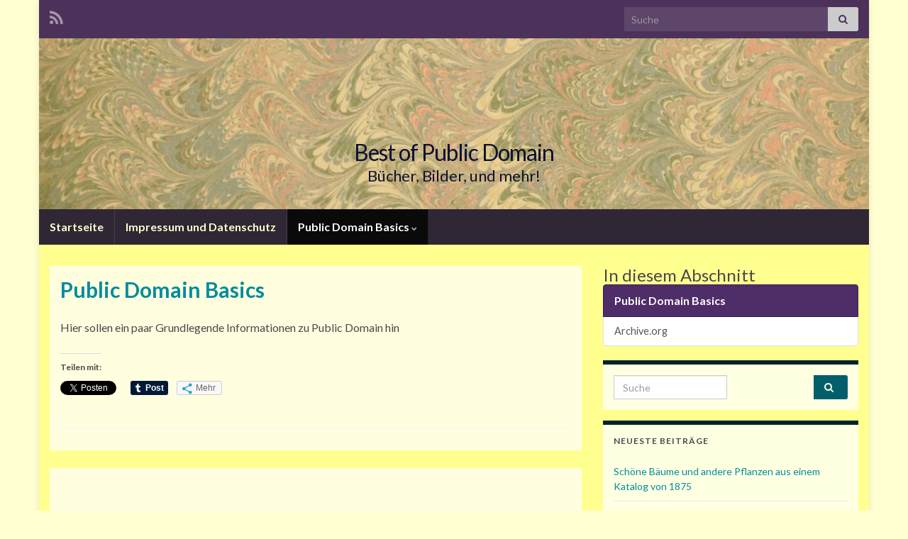

--- FILE ---
content_type: text/html; charset=UTF-8
request_url: http://bestofpd.de/public-domain-basics/
body_size: 70125
content:
<!DOCTYPE html><!--[if IE 7]>
<html class="ie ie7" lang="de">
<![endif]-->
<!--[if IE 8]>
<html class="ie ie8" lang="de">
<![endif]-->
<!--[if !(IE 7) & !(IE 8)]><!-->
<html lang="de">
<!--<![endif]-->
    <head>
        <meta charset="UTF-8">
        <meta http-equiv="X-UA-Compatible" content="IE=edge">
        <meta name="viewport" content="width=device-width, initial-scale=1">
        <title>Public Domain Basics &#8211; Best of Public Domain</title>
<meta name='robots' content='max-image-preview:large' />
<link rel='dns-prefetch' href='//secure.gravatar.com' />
<link rel='dns-prefetch' href='//v0.wordpress.com' />
<link rel="alternate" type="application/rss+xml" title="Best of Public Domain &raquo; Feed" href="http://bestofpd.de/feed/" />
<link rel="alternate" type="application/rss+xml" title="Best of Public Domain &raquo; Kommentar-Feed" href="http://bestofpd.de/comments/feed/" />
<link rel="alternate" type="application/rss+xml" title="Best of Public Domain &raquo; Kommentar-Feed zu Public Domain Basics" href="http://bestofpd.de/public-domain-basics/feed/" />
<link rel="alternate" title="oEmbed (JSON)" type="application/json+oembed" href="http://bestofpd.de/wp-json/oembed/1.0/embed?url=http%3A%2F%2Fbestofpd.de%2Fpublic-domain-basics%2F" />
<link rel="alternate" title="oEmbed (XML)" type="text/xml+oembed" href="http://bestofpd.de/wp-json/oembed/1.0/embed?url=http%3A%2F%2Fbestofpd.de%2Fpublic-domain-basics%2F&#038;format=xml" />
<style id='wp-img-auto-sizes-contain-inline-css' type='text/css'>
img:is([sizes=auto i],[sizes^="auto," i]){contain-intrinsic-size:3000px 1500px}
/*# sourceURL=wp-img-auto-sizes-contain-inline-css */
</style>
<style id='wp-emoji-styles-inline-css' type='text/css'>

	img.wp-smiley, img.emoji {
		display: inline !important;
		border: none !important;
		box-shadow: none !important;
		height: 1em !important;
		width: 1em !important;
		margin: 0 0.07em !important;
		vertical-align: -0.1em !important;
		background: none !important;
		padding: 0 !important;
	}
/*# sourceURL=wp-emoji-styles-inline-css */
</style>
<style id='wp-block-library-inline-css' type='text/css'>
:root{--wp-block-synced-color:#7a00df;--wp-block-synced-color--rgb:122,0,223;--wp-bound-block-color:var(--wp-block-synced-color);--wp-editor-canvas-background:#ddd;--wp-admin-theme-color:#007cba;--wp-admin-theme-color--rgb:0,124,186;--wp-admin-theme-color-darker-10:#006ba1;--wp-admin-theme-color-darker-10--rgb:0,107,160.5;--wp-admin-theme-color-darker-20:#005a87;--wp-admin-theme-color-darker-20--rgb:0,90,135;--wp-admin-border-width-focus:2px}@media (min-resolution:192dpi){:root{--wp-admin-border-width-focus:1.5px}}.wp-element-button{cursor:pointer}:root .has-very-light-gray-background-color{background-color:#eee}:root .has-very-dark-gray-background-color{background-color:#313131}:root .has-very-light-gray-color{color:#eee}:root .has-very-dark-gray-color{color:#313131}:root .has-vivid-green-cyan-to-vivid-cyan-blue-gradient-background{background:linear-gradient(135deg,#00d084,#0693e3)}:root .has-purple-crush-gradient-background{background:linear-gradient(135deg,#34e2e4,#4721fb 50%,#ab1dfe)}:root .has-hazy-dawn-gradient-background{background:linear-gradient(135deg,#faaca8,#dad0ec)}:root .has-subdued-olive-gradient-background{background:linear-gradient(135deg,#fafae1,#67a671)}:root .has-atomic-cream-gradient-background{background:linear-gradient(135deg,#fdd79a,#004a59)}:root .has-nightshade-gradient-background{background:linear-gradient(135deg,#330968,#31cdcf)}:root .has-midnight-gradient-background{background:linear-gradient(135deg,#020381,#2874fc)}:root{--wp--preset--font-size--normal:16px;--wp--preset--font-size--huge:42px}.has-regular-font-size{font-size:1em}.has-larger-font-size{font-size:2.625em}.has-normal-font-size{font-size:var(--wp--preset--font-size--normal)}.has-huge-font-size{font-size:var(--wp--preset--font-size--huge)}.has-text-align-center{text-align:center}.has-text-align-left{text-align:left}.has-text-align-right{text-align:right}.has-fit-text{white-space:nowrap!important}#end-resizable-editor-section{display:none}.aligncenter{clear:both}.items-justified-left{justify-content:flex-start}.items-justified-center{justify-content:center}.items-justified-right{justify-content:flex-end}.items-justified-space-between{justify-content:space-between}.screen-reader-text{border:0;clip-path:inset(50%);height:1px;margin:-1px;overflow:hidden;padding:0;position:absolute;width:1px;word-wrap:normal!important}.screen-reader-text:focus{background-color:#ddd;clip-path:none;color:#444;display:block;font-size:1em;height:auto;left:5px;line-height:normal;padding:15px 23px 14px;text-decoration:none;top:5px;width:auto;z-index:100000}html :where(.has-border-color){border-style:solid}html :where([style*=border-top-color]){border-top-style:solid}html :where([style*=border-right-color]){border-right-style:solid}html :where([style*=border-bottom-color]){border-bottom-style:solid}html :where([style*=border-left-color]){border-left-style:solid}html :where([style*=border-width]){border-style:solid}html :where([style*=border-top-width]){border-top-style:solid}html :where([style*=border-right-width]){border-right-style:solid}html :where([style*=border-bottom-width]){border-bottom-style:solid}html :where([style*=border-left-width]){border-left-style:solid}html :where(img[class*=wp-image-]){height:auto;max-width:100%}:where(figure){margin:0 0 1em}html :where(.is-position-sticky){--wp-admin--admin-bar--position-offset:var(--wp-admin--admin-bar--height,0px)}@media screen and (max-width:600px){html :where(.is-position-sticky){--wp-admin--admin-bar--position-offset:0px}}
.has-text-align-justify{text-align:justify;}

/*# sourceURL=wp-block-library-inline-css */
</style><style id='global-styles-inline-css' type='text/css'>
:root{--wp--preset--aspect-ratio--square: 1;--wp--preset--aspect-ratio--4-3: 4/3;--wp--preset--aspect-ratio--3-4: 3/4;--wp--preset--aspect-ratio--3-2: 3/2;--wp--preset--aspect-ratio--2-3: 2/3;--wp--preset--aspect-ratio--16-9: 16/9;--wp--preset--aspect-ratio--9-16: 9/16;--wp--preset--color--black: #000000;--wp--preset--color--cyan-bluish-gray: #abb8c3;--wp--preset--color--white: #ffffff;--wp--preset--color--pale-pink: #f78da7;--wp--preset--color--vivid-red: #cf2e2e;--wp--preset--color--luminous-vivid-orange: #ff6900;--wp--preset--color--luminous-vivid-amber: #fcb900;--wp--preset--color--light-green-cyan: #7bdcb5;--wp--preset--color--vivid-green-cyan: #00d084;--wp--preset--color--pale-cyan-blue: #8ed1fc;--wp--preset--color--vivid-cyan-blue: #0693e3;--wp--preset--color--vivid-purple: #9b51e0;--wp--preset--gradient--vivid-cyan-blue-to-vivid-purple: linear-gradient(135deg,rgb(6,147,227) 0%,rgb(155,81,224) 100%);--wp--preset--gradient--light-green-cyan-to-vivid-green-cyan: linear-gradient(135deg,rgb(122,220,180) 0%,rgb(0,208,130) 100%);--wp--preset--gradient--luminous-vivid-amber-to-luminous-vivid-orange: linear-gradient(135deg,rgb(252,185,0) 0%,rgb(255,105,0) 100%);--wp--preset--gradient--luminous-vivid-orange-to-vivid-red: linear-gradient(135deg,rgb(255,105,0) 0%,rgb(207,46,46) 100%);--wp--preset--gradient--very-light-gray-to-cyan-bluish-gray: linear-gradient(135deg,rgb(238,238,238) 0%,rgb(169,184,195) 100%);--wp--preset--gradient--cool-to-warm-spectrum: linear-gradient(135deg,rgb(74,234,220) 0%,rgb(151,120,209) 20%,rgb(207,42,186) 40%,rgb(238,44,130) 60%,rgb(251,105,98) 80%,rgb(254,248,76) 100%);--wp--preset--gradient--blush-light-purple: linear-gradient(135deg,rgb(255,206,236) 0%,rgb(152,150,240) 100%);--wp--preset--gradient--blush-bordeaux: linear-gradient(135deg,rgb(254,205,165) 0%,rgb(254,45,45) 50%,rgb(107,0,62) 100%);--wp--preset--gradient--luminous-dusk: linear-gradient(135deg,rgb(255,203,112) 0%,rgb(199,81,192) 50%,rgb(65,88,208) 100%);--wp--preset--gradient--pale-ocean: linear-gradient(135deg,rgb(255,245,203) 0%,rgb(182,227,212) 50%,rgb(51,167,181) 100%);--wp--preset--gradient--electric-grass: linear-gradient(135deg,rgb(202,248,128) 0%,rgb(113,206,126) 100%);--wp--preset--gradient--midnight: linear-gradient(135deg,rgb(2,3,129) 0%,rgb(40,116,252) 100%);--wp--preset--font-size--small: 14px;--wp--preset--font-size--medium: 20px;--wp--preset--font-size--large: 20px;--wp--preset--font-size--x-large: 42px;--wp--preset--font-size--tiny: 10px;--wp--preset--font-size--regular: 16px;--wp--preset--font-size--larger: 26px;--wp--preset--spacing--20: 0.44rem;--wp--preset--spacing--30: 0.67rem;--wp--preset--spacing--40: 1rem;--wp--preset--spacing--50: 1.5rem;--wp--preset--spacing--60: 2.25rem;--wp--preset--spacing--70: 3.38rem;--wp--preset--spacing--80: 5.06rem;--wp--preset--shadow--natural: 6px 6px 9px rgba(0, 0, 0, 0.2);--wp--preset--shadow--deep: 12px 12px 50px rgba(0, 0, 0, 0.4);--wp--preset--shadow--sharp: 6px 6px 0px rgba(0, 0, 0, 0.2);--wp--preset--shadow--outlined: 6px 6px 0px -3px rgb(255, 255, 255), 6px 6px rgb(0, 0, 0);--wp--preset--shadow--crisp: 6px 6px 0px rgb(0, 0, 0);}:where(.is-layout-flex){gap: 0.5em;}:where(.is-layout-grid){gap: 0.5em;}body .is-layout-flex{display: flex;}.is-layout-flex{flex-wrap: wrap;align-items: center;}.is-layout-flex > :is(*, div){margin: 0;}body .is-layout-grid{display: grid;}.is-layout-grid > :is(*, div){margin: 0;}:where(.wp-block-columns.is-layout-flex){gap: 2em;}:where(.wp-block-columns.is-layout-grid){gap: 2em;}:where(.wp-block-post-template.is-layout-flex){gap: 1.25em;}:where(.wp-block-post-template.is-layout-grid){gap: 1.25em;}.has-black-color{color: var(--wp--preset--color--black) !important;}.has-cyan-bluish-gray-color{color: var(--wp--preset--color--cyan-bluish-gray) !important;}.has-white-color{color: var(--wp--preset--color--white) !important;}.has-pale-pink-color{color: var(--wp--preset--color--pale-pink) !important;}.has-vivid-red-color{color: var(--wp--preset--color--vivid-red) !important;}.has-luminous-vivid-orange-color{color: var(--wp--preset--color--luminous-vivid-orange) !important;}.has-luminous-vivid-amber-color{color: var(--wp--preset--color--luminous-vivid-amber) !important;}.has-light-green-cyan-color{color: var(--wp--preset--color--light-green-cyan) !important;}.has-vivid-green-cyan-color{color: var(--wp--preset--color--vivid-green-cyan) !important;}.has-pale-cyan-blue-color{color: var(--wp--preset--color--pale-cyan-blue) !important;}.has-vivid-cyan-blue-color{color: var(--wp--preset--color--vivid-cyan-blue) !important;}.has-vivid-purple-color{color: var(--wp--preset--color--vivid-purple) !important;}.has-black-background-color{background-color: var(--wp--preset--color--black) !important;}.has-cyan-bluish-gray-background-color{background-color: var(--wp--preset--color--cyan-bluish-gray) !important;}.has-white-background-color{background-color: var(--wp--preset--color--white) !important;}.has-pale-pink-background-color{background-color: var(--wp--preset--color--pale-pink) !important;}.has-vivid-red-background-color{background-color: var(--wp--preset--color--vivid-red) !important;}.has-luminous-vivid-orange-background-color{background-color: var(--wp--preset--color--luminous-vivid-orange) !important;}.has-luminous-vivid-amber-background-color{background-color: var(--wp--preset--color--luminous-vivid-amber) !important;}.has-light-green-cyan-background-color{background-color: var(--wp--preset--color--light-green-cyan) !important;}.has-vivid-green-cyan-background-color{background-color: var(--wp--preset--color--vivid-green-cyan) !important;}.has-pale-cyan-blue-background-color{background-color: var(--wp--preset--color--pale-cyan-blue) !important;}.has-vivid-cyan-blue-background-color{background-color: var(--wp--preset--color--vivid-cyan-blue) !important;}.has-vivid-purple-background-color{background-color: var(--wp--preset--color--vivid-purple) !important;}.has-black-border-color{border-color: var(--wp--preset--color--black) !important;}.has-cyan-bluish-gray-border-color{border-color: var(--wp--preset--color--cyan-bluish-gray) !important;}.has-white-border-color{border-color: var(--wp--preset--color--white) !important;}.has-pale-pink-border-color{border-color: var(--wp--preset--color--pale-pink) !important;}.has-vivid-red-border-color{border-color: var(--wp--preset--color--vivid-red) !important;}.has-luminous-vivid-orange-border-color{border-color: var(--wp--preset--color--luminous-vivid-orange) !important;}.has-luminous-vivid-amber-border-color{border-color: var(--wp--preset--color--luminous-vivid-amber) !important;}.has-light-green-cyan-border-color{border-color: var(--wp--preset--color--light-green-cyan) !important;}.has-vivid-green-cyan-border-color{border-color: var(--wp--preset--color--vivid-green-cyan) !important;}.has-pale-cyan-blue-border-color{border-color: var(--wp--preset--color--pale-cyan-blue) !important;}.has-vivid-cyan-blue-border-color{border-color: var(--wp--preset--color--vivid-cyan-blue) !important;}.has-vivid-purple-border-color{border-color: var(--wp--preset--color--vivid-purple) !important;}.has-vivid-cyan-blue-to-vivid-purple-gradient-background{background: var(--wp--preset--gradient--vivid-cyan-blue-to-vivid-purple) !important;}.has-light-green-cyan-to-vivid-green-cyan-gradient-background{background: var(--wp--preset--gradient--light-green-cyan-to-vivid-green-cyan) !important;}.has-luminous-vivid-amber-to-luminous-vivid-orange-gradient-background{background: var(--wp--preset--gradient--luminous-vivid-amber-to-luminous-vivid-orange) !important;}.has-luminous-vivid-orange-to-vivid-red-gradient-background{background: var(--wp--preset--gradient--luminous-vivid-orange-to-vivid-red) !important;}.has-very-light-gray-to-cyan-bluish-gray-gradient-background{background: var(--wp--preset--gradient--very-light-gray-to-cyan-bluish-gray) !important;}.has-cool-to-warm-spectrum-gradient-background{background: var(--wp--preset--gradient--cool-to-warm-spectrum) !important;}.has-blush-light-purple-gradient-background{background: var(--wp--preset--gradient--blush-light-purple) !important;}.has-blush-bordeaux-gradient-background{background: var(--wp--preset--gradient--blush-bordeaux) !important;}.has-luminous-dusk-gradient-background{background: var(--wp--preset--gradient--luminous-dusk) !important;}.has-pale-ocean-gradient-background{background: var(--wp--preset--gradient--pale-ocean) !important;}.has-electric-grass-gradient-background{background: var(--wp--preset--gradient--electric-grass) !important;}.has-midnight-gradient-background{background: var(--wp--preset--gradient--midnight) !important;}.has-small-font-size{font-size: var(--wp--preset--font-size--small) !important;}.has-medium-font-size{font-size: var(--wp--preset--font-size--medium) !important;}.has-large-font-size{font-size: var(--wp--preset--font-size--large) !important;}.has-x-large-font-size{font-size: var(--wp--preset--font-size--x-large) !important;}
/*# sourceURL=global-styles-inline-css */
</style>

<style id='classic-theme-styles-inline-css' type='text/css'>
/*! This file is auto-generated */
.wp-block-button__link{color:#fff;background-color:#32373c;border-radius:9999px;box-shadow:none;text-decoration:none;padding:calc(.667em + 2px) calc(1.333em + 2px);font-size:1.125em}.wp-block-file__button{background:#32373c;color:#fff;text-decoration:none}
/*# sourceURL=/wp-includes/css/classic-themes.min.css */
</style>
<link rel='stylesheet' id='bootstrap-css' href='http://bestofpd.de/wp-content/themes/graphene/bootstrap/css/bootstrap.min.css?ver=6.9' type='text/css' media='all' />
<link rel='stylesheet' id='font-awesome-css' href='http://bestofpd.de/wp-content/themes/graphene/fonts/font-awesome/css/font-awesome.min.css?ver=6.9' type='text/css' media='all' />
<link rel='stylesheet' id='graphene-css' href='http://bestofpd.de/wp-content/themes/graphene/style.css?ver=2.9' type='text/css' media='screen' />
<link rel='stylesheet' id='graphene-responsive-css' href='http://bestofpd.de/wp-content/themes/graphene/responsive.css?ver=2.9' type='text/css' media='all' />
<link rel='stylesheet' id='graphene-blocks-css' href='http://bestofpd.de/wp-content/themes/graphene/blocks.css?ver=2.9' type='text/css' media='all' />
<link rel='stylesheet' id='social-logos-css' href='http://bestofpd.de/wp-content/plugins/jetpack/_inc/social-logos/social-logos.min.css?ver=11.6.2' type='text/css' media='all' />
<link rel='stylesheet' id='jetpack_css-css' href='http://bestofpd.de/wp-content/plugins/jetpack/css/jetpack.css?ver=11.6.2' type='text/css' media='all' />
<script type="text/javascript" src="http://bestofpd.de/wp-includes/js/jquery/jquery.min.js?ver=3.7.1" id="jquery-core-js"></script>
<script type="text/javascript" src="http://bestofpd.de/wp-includes/js/jquery/jquery-migrate.min.js?ver=3.4.1" id="jquery-migrate-js"></script>
<script defer type="text/javascript" src="http://bestofpd.de/wp-content/themes/graphene/bootstrap/js/bootstrap.min.js?ver=2.9" id="bootstrap-js"></script>
<script defer type="text/javascript" src="http://bestofpd.de/wp-content/themes/graphene/js/bootstrap-hover-dropdown/bootstrap-hover-dropdown.min.js?ver=2.9" id="bootstrap-hover-dropdown-js"></script>
<script defer type="text/javascript" src="http://bestofpd.de/wp-content/themes/graphene/js/bootstrap-submenu/bootstrap-submenu.min.js?ver=2.9" id="bootstrap-submenu-js"></script>
<script defer type="text/javascript" src="http://bestofpd.de/wp-content/themes/graphene/js/jquery.infinitescroll.min.js?ver=2.9" id="infinite-scroll-js"></script>
<script type="text/javascript" id="graphene-js-extra">
/* <![CDATA[ */
var grapheneJS = {"siteurl":"http://bestofpd.de","ajaxurl":"http://bestofpd.de/wp-admin/admin-ajax.php","templateUrl":"http://bestofpd.de/wp-content/themes/graphene","isSingular":"1","enableStickyMenu":"","shouldShowComments":"","commentsOrder":"newest","sliderDisable":"","sliderInterval":"7000","infScrollBtnLbl":"Mehr lesen","infScrollOn":"","infScrollCommentsOn":"","totalPosts":"1","postsPerPage":"6","isPageNavi":"","infScrollMsgText":"Rufe window.grapheneInfScrollItemsPerPage weiteren Beitrag von window.grapheneInfScrollItemsLeft ab ...","infScrollMsgTextPlural":"Rufe window.grapheneInfScrollItemsPerPage weitere Beitr\u00e4ge von window.grapheneInfScrollItemsLeft ab ...","infScrollFinishedText":"Alles geladen!","commentsPerPage":"50","totalComments":"0","infScrollCommentsMsg":"Lade window.grapheneInfScrollCommentsPerPage von window.grapheneInfScrollCommentsLeft Kommentaren.","infScrollCommentsMsgPlural":"Lade window.grapheneInfScrollCommentsPerPage von window.grapheneInfScrollCommentsLeft Kommentaren.","infScrollCommentsFinishedMsg":"Alle Kommentare geladen!","disableLiveSearch":"1","txtNoResult":"No result found.","isMasonry":""};
//# sourceURL=graphene-js-extra
/* ]]> */
</script>
<script defer type="text/javascript" src="http://bestofpd.de/wp-content/themes/graphene/js/graphene.js?ver=2.9" id="graphene-js"></script>
<link rel="https://api.w.org/" href="http://bestofpd.de/wp-json/" /><link rel="alternate" title="JSON" type="application/json" href="http://bestofpd.de/wp-json/wp/v2/pages/25" /><link rel="EditURI" type="application/rsd+xml" title="RSD" href="http://bestofpd.de/xmlrpc.php?rsd" />
<meta name="generator" content="WordPress 6.9" />
<link rel="canonical" href="http://bestofpd.de/public-domain-basics/" />
<link rel='shortlink' href='https://wp.me/P34zIc-p' />
	<style>img#wpstats{display:none}</style>
				<script>
		   WebFontConfig = {
		      google: { 
		      	families: ["Lato:400,400i,700,700i&display=swap"]		      }
		   };

		   (function(d) {
		      var wf = d.createElement('script'), s = d.scripts[0];
		      wf.src = 'https://ajax.googleapis.com/ajax/libs/webfont/1.6.26/webfont.js';
		      wf.async = true;
		      s.parentNode.insertBefore(wf, s);
		   })(document);
		</script>
	<style type="text/css">
.navbar-inverse .nav > li > a, #mega-menu-wrap-Header-Menu #mega-menu-Header-Menu > li.mega-menu-item > a.mega-menu-link, .navbar #top_search .searchform input {color: #ffffd1}.navbar #header-menu-wrap .nav .dropdown-menu li:hover > a, .navbar #header-menu-wrap .nav .dropdown-menu li.current-menu-item > a, .navbar #header-menu-wrap .nav .dropdown-menu li.current-menu-ancestor > a {color: #ffffd2}.navbar #secondary-menu > li > a {color: #ffffd2}.navbar #secondary-menu-wrap .nav .dropdown-menu li:hover > a, .navbar #secondary-menu-wrap .nav .dropdown-menu li.current-menu-item > a, .navbar #secondary-menu-wrap .nav .dropdown-menu li.current-menu-ancestor > a {color: #ffffd2}#content, body > .container > .panel-layout, #header {background-color: #ffff90}.post, .singular .post, .singular .posts-list .post, .homepage_pane, .entry-author {background-color: #ffffe0}.post-title, .post-title a, .post-title a:hover, .post-title a:visited {color: #008C9E}a, .post .date .day, .pagination>li>a, .pagination>li>a:hover, .pagination>li>span, #comments > h4.current a, #comments > h4.current a .fa, .post-nav-top p, .post-nav-top a, .autocomplete-suggestions strong {color: #008C9E}a:focus, a:hover, .post-nav-top a:hover {color: #005F6B}.child-page {background-color: #ffff90}.sidebar .sidebar-wrap {background-color: #ffffe2; border-color: #022328}.btn, .btn:focus, .btn:hover, .btn a, .Button, .colour-preview .button, input[type="submit"], button[type="submit"], #commentform #submit, .wpsc_buy_button, #back-to-top, .wp-block-button .wp-block-button__link:not(.has-background) {background: #005F6B; color: #ffffe2} .wp-block-button.is-style-outline .wp-block-button__link {background:transparent; border-color: #005F6B}.btn.btn-outline, .btn.btn-outline:hover {color: #005F6B;border-color: #005F6B}.post-nav-top, .archive-title, .page-title, .term-desc, .breadcrumb {background-color: #06454c; border-color: #6b3589}.archive-title span {color: #b6d2d5}.page-title, .archive-title, .term-desc {color: #eae9e9}#comments ol.children li.bypostauthor, #comments li.bypostauthor.comment {border-color: #005F6B}#footer a, #footer a:visited {color: #ffffe0}body{background-image:none}.header_title, .header_title a, .header_title a:visited, .header_title a:hover, .header_desc {color:#0d1330}.carousel, .carousel .item{height:400px}@media (max-width: 991px) {.carousel, .carousel .item{height:250px}}.post-title, .post-title a, .post-title a:hover, .post-title a:visited{ color: #008C9E }
</style>
		<script type="application/ld+json">{"@context":"http:\/\/schema.org","@type":"WebPage","mainEntityOfPage":"http:\/\/bestofpd.de\/public-domain-basics\/","publisher":{"@type":"Organization","name":"Best of Public Domain"},"headline":"Public Domain Basics","datePublished":"2013-01-15T12:45:01+00:00","dateModified":"2013-01-15T12:45:01+00:00","description":"<div class=\"sharedaddy sd-sharing-enabled\"><div class=\"robots-nocontent sd-block sd-social sd-social-official sd-sharing\"><h3 class=\"sd-title\">Teilen mit:<\/h3><div class=\"sd-content\"><ul><li class=\"share-twitter\"><a href=\"https:\/\/twitter.com\/share\" class=\"twitter-share-button\" data-url=\"http:\/\/bestofpd.de\/public-domain-basics\/\" data-text=\"Public Domain Basics\" data-via=\"mandoisland\" >Tweet<\/a><\/li><li class=\"share-facebook\"><div class=\"fb-share-button\" data-href=\"http:\/\/bestofpd.de\/public-domain-basics\/\" data-layout=\"button_count\"><\/div><\/li><li class=\"share-tumblr\"><a class=\"tumblr-share-button\" target=\"_blank\" href=\"https:\/\/www.tumblr.com\/share\" data-title=\"Public Domain Basics\" data-content=\"http:\/\/bestofpd.de\/public-domain-basics\/\" title=\"Auf Tumblr teilen\"data-posttype=\"link\">Auf Tumblr teilen<\/a><\/li><li><a href=\"#\" class=\"sharing-anchor sd-button share-more\"><span>Mehr<\/span><\/a><\/li><li class=\"share-end\"><\/li><\/ul><div class=\"sharing-hidden\"><div class=\"inner\" style=\"display: none;\"><ul><li class=\"share-pinterest\"><div class=\"pinterest_button\"><a href=\"https:\/\/www.pinterest.com\/pin\/create\/button\/?url=http%3A%2F%2Fbestofpd.de%2Fpublic-domain-basics%2F&#038;media=https%3A%2F%2Fsecure.gravatar.com%2Favatar%2F593b69a77a4d2103f2fcbe4593ed153c5af6fe138bdafb5a76c856c47a0fd1aa%3Fs%3D96%26d%3Dmm%26r%3Dg&#038;description=Public%20Domain%20Basics\" data-pin-do=\"buttonPin\" data-pin-config=\"beside\"><img src=\"\/\/assets.pinterest.com\/images\/pidgets\/pinit_fg_en_rect_gray_20.png\" \/><\/a><\/div><\/li><li class=\"share-linkedin\"><div class=\"linkedin_button\"><script type=\"in\/share\" data-url=\"http:\/\/bestofpd.de\/public-domain-basics\/\" data-counter=\"right\"><\/script><\/div><\/li><li class=\"share-end\"><\/li><li class=\"share-email\"><a rel=\"nofollow noopener noreferrer\" data-shared=\"\" class=\"share-email sd-button\" href=\"mailto:?subject=%5BGeteilter%20Beitrag%5D%20Public%20Domain%20Basics&body=http%3A%2F%2Fbestofpd.de%2Fpublic-domain-basics%2F&share=email\" target=\"_blank\" title=\"Klick, um dies einem Freund per E-Mail zu senden\" data-email-share-error-title=\"Hast du E-Mail eingerichtet?\" data-email-share-error-text=\"Wenn du Probleme mit dem Teilen per E-Mail hast, ist E-Mail m\u00f6glicherweise nicht f\u00fcr deinen Browser eingerichtet. Du musst die neue E-Mail-Einrichtung m\u00f6glicherweise selbst vornehmen.\" data-email-share-nonce=\"86977b4127\" data-email-share-track-url=\"http:\/\/bestofpd.de\/public-domain-basics\/?share=email\"><span>E-Mail<\/span><\/a><\/li><li class=\"share-print\"><a rel=\"nofollow noopener noreferrer\" data-shared=\"\" class=\"share-print sd-button\" href=\"http:\/\/bestofpd.de\/public-domain-basics\/#print\" target=\"_blank\" title=\"Klicken zum Ausdrucken\" ><span>Drucken<\/span><\/a><\/li><li class=\"share-end\"><\/li><li class=\"share-reddit\"><div class=\"reddit_button\"><iframe src=\"http:\/\/www.reddit.com\/static\/button\/button1.html?newwindow=true&width=120&amp;url=http%3A%2F%2Fbestofpd.de%2Fpublic-domain-basics%2F&amp;title=Public%20Domain%20Basics\" height=\"22\" width=\"120\" scrolling=\"no\" frameborder=\"0\"><\/iframe><\/div><\/li><li class=\"share-pocket\"><div class=\"pocket_button\"><a href=\"https:\/\/getpocket.com\/save\" class=\"pocket-btn\" data-lang=\"en\" data-save-url=\"http:\/\/bestofpd.de\/public-domain-basics\/\" data-pocket-count=\"horizontal\" >Pocket<\/a><\/div><\/li><li class=\"share-end\"><\/li><li class=\"share-end\"><\/li><\/ul><\/div><\/div><\/div><\/div><\/div>","author":{"@type":"Person","name":"admin"}}</script>
	<style type="text/css" id="custom-background-css">
body.custom-background { background-color: #ffffd2; }
</style>
	
<!-- Jetpack Open Graph Tags -->
<meta property="og:type" content="article" />
<meta property="og:title" content="Public Domain Basics" />
<meta property="og:url" content="http://bestofpd.de/public-domain-basics/" />
<meta property="og:description" content="Hier sollen ein paar Grundlegende Informationen zu Public Domain hin" />
<meta property="article:published_time" content="2013-01-15T12:45:01+00:00" />
<meta property="article:modified_time" content="2013-01-15T12:45:01+00:00" />
<meta property="og:site_name" content="Best of Public Domain" />
<meta property="og:image" content="https://s0.wp.com/i/blank.jpg" />
<meta property="og:image:alt" content="" />
<meta property="og:locale" content="de_DE" />
<meta name="twitter:site" content="@mandoisland" />
<meta name="twitter:text:title" content="Public Domain Basics" />
<meta name="twitter:card" content="summary" />

<!-- End Jetpack Open Graph Tags -->
    </head>
    <body class="wp-singular page-template-default page page-id-25 page-parent custom-background wp-embed-responsive wp-theme-graphene layout-boxed two_col_left two-columns singular unequal-content-bgs">
        
        <div class="container boxed-wrapper">
            
                            <div id="top-bar" class="row clearfix top-bar ">
                    
                                                    
                            <div class="col-md-12 top-bar-items">
                                
                                                                                                    	<ul class="social-profiles">
							
			            <li class="social-profile social-profile-rss">
			            	<a href="http://bestofpd.de/feed/" title="Subscribe to Best of Public Domain&#039;s RSS feed" id="social-id-1" class="mysocial social-rss">
			            				                            <i class="fa fa-rss"></i>
		                        			            	</a>
			            </li>
		            
		    	    </ul>
                                    
                                                                    <button type="button" class="search-toggle navbar-toggle collapsed" data-toggle="collapse" data-target="#top_search">
                                        <span class="sr-only">Suchbox umschalten</span>
                                        <i class="fa fa-search-plus"></i>
                                    </button>

                                    <div id="top_search" class="top-search-form">
                                        <form class="searchform" method="get" action="http://bestofpd.de">
	<div class="input-group">
		<div class="form-group live-search-input">
			<label for="s" class="screen-reader-text">Search for:</label>
		    <input type="text" id="s" name="s" class="form-control" placeholder="Suche">
		    		</div>
	    <span class="input-group-btn">
	    	<button class="btn btn-default" type="submit"><i class="fa fa-search"></i></button>
	    </span>
    </div>
    </form>                                                                            </div>
                                
                                                            </div>

                        
                                    </div>
            

            <div id="header" class="row">

                <img width="960" height="198" src="http://bestofpd.de/wp-content/uploads/2013/01/cropped-papier_muster.jpg" class="attachment-1170x250 size-1170x250" alt="cropped-papier_muster.jpg" title="cropped-papier_muster.jpg" decoding="async" fetchpriority="high" srcset="http://bestofpd.de/wp-content/uploads/2013/01/cropped-papier_muster.jpg 960w, http://bestofpd.de/wp-content/uploads/2013/01/cropped-papier_muster-300x61.jpg 300w" sizes="(max-width: 960px) 100vw, 960px" data-attachment-id="99" data-permalink="http://bestofpd.de/cropped-papier_muster-jpg/" data-orig-file="http://bestofpd.de/wp-content/uploads/2013/01/cropped-papier_muster.jpg" data-orig-size="960,198" data-comments-opened="0" data-image-meta="{&quot;aperture&quot;:&quot;0&quot;,&quot;credit&quot;:&quot;&quot;,&quot;camera&quot;:&quot;&quot;,&quot;caption&quot;:&quot;&quot;,&quot;created_timestamp&quot;:&quot;0&quot;,&quot;copyright&quot;:&quot;&quot;,&quot;focal_length&quot;:&quot;0&quot;,&quot;iso&quot;:&quot;0&quot;,&quot;shutter_speed&quot;:&quot;0&quot;,&quot;title&quot;:&quot;&quot;}" data-image-title="cropped-papier_muster.jpg" data-image-description="&lt;p&gt;http://bestofpd.de/wp-content/uploads/2013/01/cropped-papier_muster.jpg&lt;/p&gt;
" data-image-caption="" data-medium-file="http://bestofpd.de/wp-content/uploads/2013/01/cropped-papier_muster-300x61.jpg" data-large-file="http://bestofpd.de/wp-content/uploads/2013/01/cropped-papier_muster.jpg" />                
                                                                </div>


                        <nav class="navbar row navbar-inverse">

                <div class="navbar-header align-center">
                		                    <button type="button" class="navbar-toggle collapsed" data-toggle="collapse" data-target="#header-menu-wrap, #secondary-menu-wrap">
	                        <span class="sr-only">Navigation umschalten</span>
	                        <span class="icon-bar"></span>
	                        <span class="icon-bar"></span>
	                        <span class="icon-bar"></span>
	                    </button>
                	                    
                    
                                            <p class="header_title">
                            <a href="http://bestofpd.de" title="Zurück zur Startseite">                                Best of Public Domain                            </a>                        </p>
                    
                                                    <p class="header_desc">Bücher, Bilder, und mehr!</p>
                                            
                                    </div>

                                    <div class="collapse navbar-collapse" id="header-menu-wrap">

            			<ul class="nav navbar-nav flip"><li ><a href="http://bestofpd.de/">Startseite</a></li><li class="menu-item menu-item-22"><a href="http://bestofpd.de/impressum/" >Impressum und Datenschutz</a></li><li class="menu-item menu-item-25 menu-item-has-children current-menu-item"><a href="http://bestofpd.de/public-domain-basics/"  class="dropdown-toggle" data-toggle="dropdown" data-submenu="1" data-depth="10" data-hover="dropdown">Public Domain Basics <i class="fa fa-chevron-down"></i></a><ul class="dropdown-menu"><li class="menu-item menu-item-2"><a href="http://bestofpd.de/public-domain-basics/sample-page/" >Archive.org</a></li></ul></li></ul>                        
            			                        
                                            </div>
                
                                    
                            </nav>

            
            <div id="content" class="clearfix hfeed row">
                
                    
                                        
                    <div id="content-main" class="clearfix content-main col-md-8">
                    
	

<div id="post-25" class="clearfix post post-25 page type-page status-publish hentry nodate item-wrap">
		
	<div class="entry clearfix">                
		
		        <h1 class="post-title entry-title">
			Public Domain Basics			        </h1>
		
		
				
				<div class="entry-content clearfix">
							
			                        
                        <p>Hier sollen ein paar Grundlegende Informationen zu Public Domain hin</p>
<div class="sharedaddy sd-sharing-enabled"><div class="robots-nocontent sd-block sd-social sd-social-official sd-sharing"><h3 class="sd-title">Teilen mit:</h3><div class="sd-content"><ul><li class="share-twitter"><a href="https://twitter.com/share" class="twitter-share-button" data-url="http://bestofpd.de/public-domain-basics/" data-text="Public Domain Basics" data-via="mandoisland" >Tweet</a></li><li class="share-facebook"><div class="fb-share-button" data-href="http://bestofpd.de/public-domain-basics/" data-layout="button_count"></div></li><li class="share-tumblr"><a class="tumblr-share-button" target="_blank" href="https://www.tumblr.com/share" data-title="Public Domain Basics" data-content="http://bestofpd.de/public-domain-basics/" title="Auf Tumblr teilen"data-posttype="link">Auf Tumblr teilen</a></li><li><a href="#" class="sharing-anchor sd-button share-more"><span>Mehr</span></a></li><li class="share-end"></li></ul><div class="sharing-hidden"><div class="inner" style="display: none;"><ul><li class="share-pinterest"><div class="pinterest_button"><a href="https://www.pinterest.com/pin/create/button/?url=http%3A%2F%2Fbestofpd.de%2Fpublic-domain-basics%2F&#038;media=https%3A%2F%2Fsecure.gravatar.com%2Favatar%2F593b69a77a4d2103f2fcbe4593ed153c5af6fe138bdafb5a76c856c47a0fd1aa%3Fs%3D96%26d%3Dmm%26r%3Dg&#038;description=Public%20Domain%20Basics" data-pin-do="buttonPin" data-pin-config="beside"><img src="//assets.pinterest.com/images/pidgets/pinit_fg_en_rect_gray_20.png" /></a></div></li><li class="share-linkedin"><div class="linkedin_button"><script type="in/share" data-url="http://bestofpd.de/public-domain-basics/" data-counter="right"></script></div></li><li class="share-end"></li><li class="share-email"><a rel="nofollow noopener noreferrer" data-shared="" class="share-email sd-button" href="mailto:?subject=%5BGeteilter%20Beitrag%5D%20Public%20Domain%20Basics&body=http%3A%2F%2Fbestofpd.de%2Fpublic-domain-basics%2F&share=email" target="_blank" title="Klick, um dies einem Freund per E-Mail zu senden" data-email-share-error-title="Hast du E-Mail eingerichtet?" data-email-share-error-text="Wenn du Probleme mit dem Teilen per E-Mail hast, ist E-Mail möglicherweise nicht für deinen Browser eingerichtet. Du musst die neue E-Mail-Einrichtung möglicherweise selbst vornehmen." data-email-share-nonce="86977b4127" data-email-share-track-url="http://bestofpd.de/public-domain-basics/?share=email"><span>E-Mail</span></a></li><li class="share-print"><a rel="nofollow noopener noreferrer" data-shared="" class="share-print sd-button" href="http://bestofpd.de/public-domain-basics/#print" target="_blank" title="Klicken zum Ausdrucken" ><span>Drucken</span></a></li><li class="share-end"></li><li class="share-reddit"><div class="reddit_button"><iframe src="http://www.reddit.com/static/button/button1.html?newwindow=true&width=120&amp;url=http%3A%2F%2Fbestofpd.de%2Fpublic-domain-basics%2F&amp;title=Public%20Domain%20Basics" height="22" width="120" scrolling="no" frameborder="0"></iframe></div></li><li class="share-pocket"><div class="pocket_button"><a href="https://getpocket.com/save" class="pocket-btn" data-lang="en" data-save-url="http://bestofpd.de/public-domain-basics/" data-pocket-count="horizontal" >Pocket</a></div></li><li class="share-end"></li><li class="share-end"></li></ul></div></div></div></div></div>								</div>
		
			    <ul class="entry-footer">
	    		        <li class="addthis col-sm-8"><div class="add-this"></div></li>
	        	    </ul>
    	</div>
</div>


            <div class="post adsense_single clearfix" id="adsense-ad-1">
                <script type="text/javascript"><!--
google_ad_client = "ca-pub-7776224109407060";
/* singapore_banner */
google_ad_slot = "5054331233";
google_ad_width = 468;
google_ad_height = 60;
//-->
</script>
<script type="text/javascript" src="http://pagead2.googlesyndication.com/pagead/show_ads.js">
</script>            </div>
            		
    <div class="child-pages-wrap">
                <div class="post child-page page" id="page-2">
            <div class="entry">
                    <div class="entry-content clearfix">
                    
                                        <h2 class="post-title">
                        <a href="http://bestofpd.de/public-domain-basics/sample-page/" rel="bookmark" title="Permanentlink zu Archive.org">Archive.org</a>
                    </h2>

                    <p>archive.org ist eine tolle Quelle für Public Domain Bücher. Dort kann man Bücher aller Art finden die von den verschiedenen Quellen stammen und eingescannt wurden. Die Qualität der Scans ist recht unterschiedlich. Oft sind Bücher mehrfach gescannt vorhanden, manchmal ist es schwierig die beste Version zu entdecken. Hilfreich ist aber die Vorschau des jeweiligen Buches &hellip; </p>
<div class="sharedaddy sd-sharing-enabled"><div class="robots-nocontent sd-block sd-social sd-social-official sd-sharing"><h3 class="sd-title">Teilen mit:</h3><div class="sd-content"><ul><li class="share-twitter"><a href="https://twitter.com/share" class="twitter-share-button" data-url="http://bestofpd.de/public-domain-basics/sample-page/" data-text="Archive.org" data-via="mandoisland" >Tweet</a></li><li class="share-facebook"><div class="fb-share-button" data-href="http://bestofpd.de/public-domain-basics/sample-page/" data-layout="button_count"></div></li><li class="share-tumblr"><a class="tumblr-share-button" target="_blank" href="https://www.tumblr.com/share" data-title="Archive.org" data-content="http://bestofpd.de/public-domain-basics/sample-page/" title="Auf Tumblr teilen"data-posttype="link">Auf Tumblr teilen</a></li><li><a href="#" class="sharing-anchor sd-button share-more"><span>Mehr</span></a></li><li class="share-end"></li></ul><div class="sharing-hidden"><div class="inner" style="display: none;"><ul><li class="share-pinterest"><div class="pinterest_button"><a href="https://www.pinterest.com/pin/create/button/?url=http%3A%2F%2Fbestofpd.de%2Fpublic-domain-basics%2Fsample-page%2F&#038;media=https%3A%2F%2Fsecure.gravatar.com%2Favatar%2F593b69a77a4d2103f2fcbe4593ed153c5af6fe138bdafb5a76c856c47a0fd1aa%3Fs%3D96%26d%3Dmm%26r%3Dg&#038;description=Archive.org" data-pin-do="buttonPin" data-pin-config="beside"><img src="//assets.pinterest.com/images/pidgets/pinit_fg_en_rect_gray_20.png" /></a></div></li><li class="share-linkedin"><div class="linkedin_button"><script type="in/share" data-url="http://bestofpd.de/public-domain-basics/sample-page/" data-counter="right"></script></div></li><li class="share-end"></li><li class="share-email"><a rel="nofollow noopener noreferrer" data-shared="" class="share-email sd-button" href="mailto:?subject=%5BGeteilter%20Beitrag%5D%20Archive.org&body=http%3A%2F%2Fbestofpd.de%2Fpublic-domain-basics%2Fsample-page%2F&share=email" target="_blank" title="Klick, um dies einem Freund per E-Mail zu senden" data-email-share-error-title="Hast du E-Mail eingerichtet?" data-email-share-error-text="Wenn du Probleme mit dem Teilen per E-Mail hast, ist E-Mail möglicherweise nicht für deinen Browser eingerichtet. Du musst die neue E-Mail-Einrichtung möglicherweise selbst vornehmen." data-email-share-nonce="a1f10cee13" data-email-share-track-url="http://bestofpd.de/public-domain-basics/sample-page/?share=email"><span>E-Mail</span></a></li><li class="share-print"><a rel="nofollow noopener noreferrer" data-shared="" class="share-print sd-button" href="http://bestofpd.de/public-domain-basics/sample-page/#print" target="_blank" title="Klicken zum Ausdrucken" ><span>Drucken</span></a></li><li class="share-end"></li><li class="share-reddit"><div class="reddit_button"><iframe src="http://www.reddit.com/static/button/button1.html?newwindow=true&width=120&amp;url=http%3A%2F%2Fbestofpd.de%2Fpublic-domain-basics%2Fsample-page%2F&amp;title=Archive.org" height="22" width="120" scrolling="no" frameborder="0"></iframe></div></li><li class="share-pocket"><div class="pocket_button"><a href="https://getpocket.com/save" class="pocket-btn" data-lang="en" data-save-url="http://bestofpd.de/public-domain-basics/sample-page/" data-pocket-count="horizontal" >Pocket</a></div></li><li class="share-end"></li><li class="share-end"></li></ul></div></div></div></div></div>                </div>
            </div>
        </div>
            </div>



            
  

                </div><!-- #content-main -->
        
            
<div id="sidebar1" class="sidebar sidebar-right widget-area col-md-4">

	        <div class="widget contextual-nav">
            <h3 class="section-title-sm">In diesem Abschnitt</h3>
            <div class="list-group page-navigation">
            	<a class="list-group-item parent active" href="http://bestofpd.de/public-domain-basics/">Public Domain Basics</a>
                                <a class="list-group-item " href="http://bestofpd.de/public-domain-basics/sample-page/">Archive.org</a>
                            </div>
        </div>
    
    <div id="search-2" class="sidebar-wrap widget_search"><form class="searchform" method="get" action="http://bestofpd.de">
	<div class="input-group">
		<div class="form-group live-search-input">
			<label for="s" class="screen-reader-text">Search for:</label>
		    <input type="text" id="s" name="s" class="form-control" placeholder="Suche">
		    		</div>
	    <span class="input-group-btn">
	    	<button class="btn btn-default" type="submit"><i class="fa fa-search"></i></button>
	    </span>
    </div>
    </form></div>
		<div id="recent-posts-2" class="sidebar-wrap widget_recent_entries">
		<h2 class="widget-title">Neueste Beiträge</h2>
		<ul>
											<li>
					<a href="http://bestofpd.de/schoene-baeume-und-andere-pflanzen-aus-einem-katalog-von-1875/">Schöne Bäume und andere Pflanzen aus einem Katalog von 1875</a>
									</li>
											<li>
					<a href="http://bestofpd.de/the-keepsake-1878-tierbilder/">The Keepsake (1878) &#8211; Tierbilder</a>
									</li>
											<li>
					<a href="http://bestofpd.de/theater-und-zirkusleben-1882-zirkusszenen-2/">Theater- und Zirkusleben 1882 &#8211; Zirkusszenen 2</a>
									</li>
											<li>
					<a href="http://bestofpd.de/old-christmas-von-washington-irving-weihnachstbraeuche-aus-england-im-19-jahrhundert/">Old Christmas von Washington Irving &#8211; Weihnachtsbräuche aus England im 19. Jahrhundert</a>
									</li>
											<li>
					<a href="http://bestofpd.de/alles-ueber-das-liebe-federvieh-alte-huehnerrassen-enten-gaense-truthahn-und-pfau/">Alles über das liebe Federvieh &#8211; Alte Hühnerrassen, Enten, Gänse, Truthahn und Pfau &#8211; Federviehzucht</a>
									</li>
					</ul>

		</div><div id="archives-2" class="sidebar-wrap widget_archive"><h2 class="widget-title">Archiv</h2>		<label class="screen-reader-text" for="archives-dropdown-2">Archiv</label>
		<select id="archives-dropdown-2" name="archive-dropdown">
			
			<option value="">Monat auswählen</option>
				<option value='http://bestofpd.de/2017/12/'> Dezember 2017 &nbsp;(2)</option>
	<option value='http://bestofpd.de/2017/01/'> Januar 2017 &nbsp;(1)</option>
	<option value='http://bestofpd.de/2016/12/'> Dezember 2016 &nbsp;(1)</option>
	<option value='http://bestofpd.de/2016/09/'> September 2016 &nbsp;(1)</option>
	<option value='http://bestofpd.de/2016/08/'> August 2016 &nbsp;(2)</option>
	<option value='http://bestofpd.de/2016/07/'> Juli 2016 &nbsp;(1)</option>
	<option value='http://bestofpd.de/2016/03/'> März 2016 &nbsp;(1)</option>
	<option value='http://bestofpd.de/2016/01/'> Januar 2016 &nbsp;(2)</option>
	<option value='http://bestofpd.de/2015/07/'> Juli 2015 &nbsp;(1)</option>
	<option value='http://bestofpd.de/2015/04/'> April 2015 &nbsp;(2)</option>
	<option value='http://bestofpd.de/2015/03/'> März 2015 &nbsp;(1)</option>
	<option value='http://bestofpd.de/2014/12/'> Dezember 2014 &nbsp;(2)</option>
	<option value='http://bestofpd.de/2014/10/'> Oktober 2014 &nbsp;(1)</option>
	<option value='http://bestofpd.de/2014/09/'> September 2014 &nbsp;(4)</option>
	<option value='http://bestofpd.de/2014/06/'> Juni 2014 &nbsp;(2)</option>
	<option value='http://bestofpd.de/2014/03/'> März 2014 &nbsp;(2)</option>
	<option value='http://bestofpd.de/2014/02/'> Februar 2014 &nbsp;(2)</option>
	<option value='http://bestofpd.de/2014/01/'> Januar 2014 &nbsp;(4)</option>
	<option value='http://bestofpd.de/2013/12/'> Dezember 2013 &nbsp;(4)</option>
	<option value='http://bestofpd.de/2013/11/'> November 2013 &nbsp;(2)</option>
	<option value='http://bestofpd.de/2013/10/'> Oktober 2013 &nbsp;(2)</option>
	<option value='http://bestofpd.de/2013/09/'> September 2013 &nbsp;(1)</option>
	<option value='http://bestofpd.de/2013/08/'> August 2013 &nbsp;(1)</option>
	<option value='http://bestofpd.de/2013/07/'> Juli 2013 &nbsp;(2)</option>
	<option value='http://bestofpd.de/2013/06/'> Juni 2013 &nbsp;(1)</option>
	<option value='http://bestofpd.de/2013/05/'> Mai 2013 &nbsp;(1)</option>
	<option value='http://bestofpd.de/2013/04/'> April 2013 &nbsp;(2)</option>
	<option value='http://bestofpd.de/2013/03/'> März 2013 &nbsp;(4)</option>
	<option value='http://bestofpd.de/2013/02/'> Februar 2013 &nbsp;(3)</option>
	<option value='http://bestofpd.de/2013/01/'> Januar 2013 &nbsp;(10)</option>

		</select>

			<script type="text/javascript">
/* <![CDATA[ */

( ( dropdownId ) => {
	const dropdown = document.getElementById( dropdownId );
	function onSelectChange() {
		setTimeout( () => {
			if ( 'escape' === dropdown.dataset.lastkey ) {
				return;
			}
			if ( dropdown.value ) {
				document.location.href = dropdown.value;
			}
		}, 250 );
	}
	function onKeyUp( event ) {
		if ( 'Escape' === event.key ) {
			dropdown.dataset.lastkey = 'escape';
		} else {
			delete dropdown.dataset.lastkey;
		}
	}
	function onClick() {
		delete dropdown.dataset.lastkey;
	}
	dropdown.addEventListener( 'keyup', onKeyUp );
	dropdown.addEventListener( 'click', onClick );
	dropdown.addEventListener( 'change', onSelectChange );
})( "archives-dropdown-2" );

//# sourceURL=WP_Widget_Archives%3A%3Awidget
/* ]]> */
</script>
</div><div id="linkcat-4" class="sidebar-wrap widget_links"><h2 class="widget-title">Meine anderen Seiten</h2>
	<ul class='xoxo blogroll'>
<li><a href="http://gezupftes.de" title="Blog über Gitarre, Mandoline, Zupfmusik" target="_blank">gezupftes.de (Blog)</a></li>
<li><a href="http://www.gitarrenbank.de" title="Blog über Klassische Gitarre" target="_blank">Gitarrenbank.de</a></li>
<li><a href="http://www.mandoisland.de" title="Meine Website über die Mandoline!" target="_blank">MandoIsland</a></li>
<li><a href="http://mandoisland.com" title="Blog über Gitarre, Mandoline, Zupfmusik (engl.)" target="_blank">mandoisland.com (Blog)</a></li>

	</ul>
</div>
<div id="linkcat-3" class="sidebar-wrap widget_links"><h2 class="widget-title">Public Domain Links</h2>
	<ul class='xoxo blogroll'>
<li><a href="http://archive.org" title="Internet Archiv" target="_blank">Archive.org &#8211; Internet Archiv</a></li>
<li><a href="http://www.biodiversitylibrary.org/" title="Biodiversity Heritage Library" target="_blank">Biodiversity Heritage Library</a></li>
<li><a href="https://digitalcollections.nypl.org/" title="Bildersuche in der New York Public Library" target="_blank">Digital Collection NYPL &#8211; Bildersuche</a></li>
<li><a href="http://www.ub.uni-heidelberg.de/helios/" title="Digitale Bibliothek (Uni Heidelberg)" target="_blank">Digitale Bibliothek (Uni Heidelberg)</a></li>
<li><a href="http://www.kellscraft.com/textcontents.html" title="Kellscraft Studio&#8217;s Web Text-ures: Public Domain Books On-Line." target="_blank">Kellscraft Studio&#039;s Web Text-ures</a></li>
<li><a href="https://pinboard.in/u:mandoisland/t:public_domain/" title="Meine Linksammlung bei pindoard.in zu Public Domain" target="_blank">Linksammlung Public Domain</a></li>
<li><a href="http://scrap.oldbookillustrations.com/" title="Old Book Illustrations &#8211; tumblr" target="_blank">Old Book Illustrations</a></li>
<li><a href="http://www.openculture.com/" title="The best free cultural &amp; educational media on the web &#8211; Open Culture" target="_blank">Open Culture</a></li>
<li><a href="http://publicdomainreview.org/" title="Hier werden interessante Bücher vorgestellt!" target="_blank">Public Domain Review</a></li>

	</ul>
</div>
<div id="meta-2" class="sidebar-wrap widget_meta"><h2 class="widget-title">Meta</h2>
		<ul>
						<li><a href="http://bestofpd.de/wp-login.php">Anmelden</a></li>
			<li><a href="http://bestofpd.de/feed/">Feed der Einträge</a></li>
			<li><a href="http://bestofpd.de/comments/feed/">Kommentar-Feed</a></li>

			<li><a href="https://de.wordpress.org/">WordPress.org</a></li>
		</ul>

		</div><div id="tag_cloud-2" class="sidebar-wrap widget_tag_cloud"><h2 class="widget-title">Tags benutzen um nach Themen zu suchen:</h2><div class="tagcloud"><a href="http://bestofpd.de/tag/alphabet/" class="tag-cloud-link tag-link-43 tag-link-position-1" style="font-size: 11.230769230769pt;" aria-label="Alphabet (2 Einträge)">Alphabet</a>
<a href="http://bestofpd.de/tag/bilderbuch/" class="tag-cloud-link tag-link-104 tag-link-position-2" style="font-size: 11.230769230769pt;" aria-label="Bilderbuch (2 Einträge)">Bilderbuch</a>
<a href="http://bestofpd.de/tag/blumen/" class="tag-cloud-link tag-link-111 tag-link-position-3" style="font-size: 11.230769230769pt;" aria-label="Blumen (2 Einträge)">Blumen</a>
<a href="http://bestofpd.de/tag/brasilien/" class="tag-cloud-link tag-link-5 tag-link-position-4" style="font-size: 8pt;" aria-label="Brasilien (1 Eintrag)">Brasilien</a>
<a href="http://bestofpd.de/tag/chamaleon/" class="tag-cloud-link tag-link-20 tag-link-position-5" style="font-size: 8pt;" aria-label="Chamäleon (1 Eintrag)">Chamäleon</a>
<a href="http://bestofpd.de/tag/christmas/" class="tag-cloud-link tag-link-91 tag-link-position-6" style="font-size: 11.230769230769pt;" aria-label="Christmas (2 Einträge)">Christmas</a>
<a href="http://bestofpd.de/tag/dampfschiff/" class="tag-cloud-link tag-link-51 tag-link-position-7" style="font-size: 11.230769230769pt;" aria-label="Dampfschiff (2 Einträge)">Dampfschiff</a>
<a href="http://bestofpd.de/tag/design/" class="tag-cloud-link tag-link-72 tag-link-position-8" style="font-size: 11.230769230769pt;" aria-label="Design (2 Einträge)">Design</a>
<a href="http://bestofpd.de/tag/eidechsen/" class="tag-cloud-link tag-link-19 tag-link-position-9" style="font-size: 8pt;" aria-label="Eidechsen (1 Eintrag)">Eidechsen</a>
<a href="http://bestofpd.de/tag/fotografie/" class="tag-cloud-link tag-link-59 tag-link-position-10" style="font-size: 11.230769230769pt;" aria-label="Fotografie (2 Einträge)">Fotografie</a>
<a href="http://bestofpd.de/tag/frankreich/" class="tag-cloud-link tag-link-97 tag-link-position-11" style="font-size: 11.230769230769pt;" aria-label="Frankreich (2 Einträge)">Frankreich</a>
<a href="http://bestofpd.de/tag/fussball/" class="tag-cloud-link tag-link-85 tag-link-position-12" style="font-size: 13.384615384615pt;" aria-label="Fussball (3 Einträge)">Fussball</a>
<a href="http://bestofpd.de/tag/gitarre/" class="tag-cloud-link tag-link-30 tag-link-position-13" style="font-size: 11.230769230769pt;" aria-label="Gitarre (2 Einträge)">Gitarre</a>
<a href="http://bestofpd.de/tag/harp-guitar/" class="tag-cloud-link tag-link-17 tag-link-position-14" style="font-size: 8pt;" aria-label="Harp-Guitar (1 Eintrag)">Harp-Guitar</a>
<a href="http://bestofpd.de/tag/harp-lute/" class="tag-cloud-link tag-link-16 tag-link-position-15" style="font-size: 8pt;" aria-label="Harp-Lute (1 Eintrag)">Harp-Lute</a>
<a href="http://bestofpd.de/tag/holzschnitt/" class="tag-cloud-link tag-link-78 tag-link-position-16" style="font-size: 15.179487179487pt;" aria-label="Holzschnitt (4 Einträge)">Holzschnitt</a>
<a href="http://bestofpd.de/tag/illustration/" class="tag-cloud-link tag-link-24 tag-link-position-17" style="font-size: 16.615384615385pt;" aria-label="Illustration (5 Einträge)">Illustration</a>
<a href="http://bestofpd.de/tag/indien/" class="tag-cloud-link tag-link-37 tag-link-position-18" style="font-size: 11.230769230769pt;" aria-label="Indien (2 Einträge)">Indien</a>
<a href="http://bestofpd.de/tag/kakao/" class="tag-cloud-link tag-link-11 tag-link-position-19" style="font-size: 8pt;" aria-label="Kakao (1 Eintrag)">Kakao</a>
<a href="http://bestofpd.de/tag/karibik/" class="tag-cloud-link tag-link-79 tag-link-position-20" style="font-size: 11.230769230769pt;" aria-label="Karibik (2 Einträge)">Karibik</a>
<a href="http://bestofpd.de/tag/kunst/" class="tag-cloud-link tag-link-38 tag-link-position-21" style="font-size: 11.230769230769pt;" aria-label="Kunst (2 Einträge)">Kunst</a>
<a href="http://bestofpd.de/tag/liederbuch/" class="tag-cloud-link tag-link-22 tag-link-position-22" style="font-size: 8pt;" aria-label="Liederbuch (1 Eintrag)">Liederbuch</a>
<a href="http://bestofpd.de/tag/mandoline/" class="tag-cloud-link tag-link-31 tag-link-position-23" style="font-size: 15.179487179487pt;" aria-label="Mandoline (4 Einträge)">Mandoline</a>
<a href="http://bestofpd.de/tag/musik/" class="tag-cloud-link tag-link-14 tag-link-position-24" style="font-size: 18.769230769231pt;" aria-label="Musik (7 Einträge)">Musik</a>
<a href="http://bestofpd.de/tag/musikinstrumente/" class="tag-cloud-link tag-link-15 tag-link-position-25" style="font-size: 16.615384615385pt;" aria-label="Musikinstrumente (5 Einträge)">Musikinstrumente</a>
<a href="http://bestofpd.de/tag/mobel/" class="tag-cloud-link tag-link-6 tag-link-position-26" style="font-size: 11.230769230769pt;" aria-label="Möbel (2 Einträge)">Möbel</a>
<a href="http://bestofpd.de/tag/natur/" class="tag-cloud-link tag-link-68 tag-link-position-27" style="font-size: 11.230769230769pt;" aria-label="Natur (2 Einträge)">Natur</a>
<a href="http://bestofpd.de/tag/new-york/" class="tag-cloud-link tag-link-8 tag-link-position-28" style="font-size: 8pt;" aria-label="New York (1 Eintrag)">New York</a>
<a href="http://bestofpd.de/tag/paris/" class="tag-cloud-link tag-link-56 tag-link-position-29" style="font-size: 11.230769230769pt;" aria-label="Paris (2 Einträge)">Paris</a>
<a href="http://bestofpd.de/tag/pflanzen/" class="tag-cloud-link tag-link-40 tag-link-position-30" style="font-size: 13.384615384615pt;" aria-label="Pflanzen (3 Einträge)">Pflanzen</a>
<a href="http://bestofpd.de/tag/reisen/" class="tag-cloud-link tag-link-18 tag-link-position-31" style="font-size: 17.871794871795pt;" aria-label="Reisen (6 Einträge)">Reisen</a>
<a href="http://bestofpd.de/tag/reptilien/" class="tag-cloud-link tag-link-12 tag-link-position-32" style="font-size: 13.384615384615pt;" aria-label="Reptilien (3 Einträge)">Reptilien</a>
<a href="http://bestofpd.de/tag/schildkroten/" class="tag-cloud-link tag-link-13 tag-link-position-33" style="font-size: 8pt;" aria-label="Schildkröten (1 Eintrag)">Schildkröten</a>
<a href="http://bestofpd.de/tag/schokolade/" class="tag-cloud-link tag-link-10 tag-link-position-34" style="font-size: 8pt;" aria-label="Schokolade (1 Eintrag)">Schokolade</a>
<a href="http://bestofpd.de/tag/schrift/" class="tag-cloud-link tag-link-45 tag-link-position-35" style="font-size: 11.230769230769pt;" aria-label="Schrift (2 Einträge)">Schrift</a>
<a href="http://bestofpd.de/tag/sport/" class="tag-cloud-link tag-link-86 tag-link-position-36" style="font-size: 13.384615384615pt;" aria-label="Sport (3 Einträge)">Sport</a>
<a href="http://bestofpd.de/tag/technik/" class="tag-cloud-link tag-link-49 tag-link-position-37" style="font-size: 15.179487179487pt;" aria-label="Technik (4 Einträge)">Technik</a>
<a href="http://bestofpd.de/tag/theater/" class="tag-cloud-link tag-link-123 tag-link-position-38" style="font-size: 13.384615384615pt;" aria-label="Theater (3 Einträge)">Theater</a>
<a href="http://bestofpd.de/tag/tiere/" class="tag-cloud-link tag-link-21 tag-link-position-39" style="font-size: 22pt;" aria-label="Tiere (11 Einträge)">Tiere</a>
<a href="http://bestofpd.de/tag/tunnel/" class="tag-cloud-link tag-link-9 tag-link-position-40" style="font-size: 8pt;" aria-label="Tunnel (1 Eintrag)">Tunnel</a>
<a href="http://bestofpd.de/tag/u-bahn/" class="tag-cloud-link tag-link-7 tag-link-position-41" style="font-size: 8pt;" aria-label="U-Bahn (1 Eintrag)">U-Bahn</a>
<a href="http://bestofpd.de/tag/usa/" class="tag-cloud-link tag-link-67 tag-link-position-42" style="font-size: 11.230769230769pt;" aria-label="USA (2 Einträge)">USA</a>
<a href="http://bestofpd.de/tag/weihnachten/" class="tag-cloud-link tag-link-62 tag-link-position-43" style="font-size: 17.871794871795pt;" aria-label="Weihnachten (6 Einträge)">Weihnachten</a>
<a href="http://bestofpd.de/tag/wood-engraving/" class="tag-cloud-link tag-link-89 tag-link-position-44" style="font-size: 16.615384615385pt;" aria-label="wood engraving (5 Einträge)">wood engraving</a>
<a href="http://bestofpd.de/tag/zirkus/" class="tag-cloud-link tag-link-121 tag-link-position-45" style="font-size: 15.179487179487pt;" aria-label="Zirkus (4 Einträge)">Zirkus</a></div>
</div>    
        
    
</div><!-- #sidebar1 -->        
        
    </div><!-- #content -->


    
        
    <div id="sidebar_bottom" class="sidebar widget-area row footer-widget-col-4">
                    <div id="text-2" class="sidebar-wrap widget_text col-sm-3">			<div class="textwidget"><script data-ad-client="ca-pub-7776224109407060" async src="https://pagead2.googlesyndication.com/pagead/js/adsbygoogle.js"></script>
</div>
		</div>		
            </div>

	

<div id="footer" class="row default-footer">
    
        
            
            <div class="copyright-developer">
                                    <div id="copyright">
                        <p>&copy; 2026 Best of Public Domain.</p>                    </div>
                
                                    <div id="developer">
                        <p>
                                                        Gemacht mit <i class="fa fa-heart"></i> von <a href="https://www.graphene-theme.com/" rel="nofollow">Graphene Themes</a>.                        </p>

                                            </div>
                            </div>

        
                
    </div><!-- #footer -->


</div><!-- #container -->

<script type="speculationrules">
{"prefetch":[{"source":"document","where":{"and":[{"href_matches":"/*"},{"not":{"href_matches":["/wp-*.php","/wp-admin/*","/wp-content/uploads/*","/wp-content/*","/wp-content/plugins/*","/wp-content/themes/graphene/*","/*\\?(.+)"]}},{"not":{"selector_matches":"a[rel~=\"nofollow\"]"}},{"not":{"selector_matches":".no-prefetch, .no-prefetch a"}}]},"eagerness":"conservative"}]}
</script>
		<a href="#" id="back-to-top" title="Back to top"><i class="fa fa-chevron-up"></i></a>
	
	<script type="text/javascript">
		window.WPCOM_sharing_counts = {"http:\/\/bestofpd.de\/public-domain-basics\/":25,"http:\/\/bestofpd.de\/public-domain-basics\/sample-page\/":2};
	</script>
							<script>!function(d,s,id){var js,fjs=d.getElementsByTagName(s)[0],p=/^http:/.test(d.location)?'http':'https';if(!d.getElementById(id)){js=d.createElement(s);js.id=id;js.src=p+'://platform.twitter.com/widgets.js';fjs.parentNode.insertBefore(js,fjs);}}(document, 'script', 'twitter-wjs');</script>
						<div id="fb-root"></div>
			<script>(function(d, s, id) { var js, fjs = d.getElementsByTagName(s)[0]; if (d.getElementById(id)) return; js = d.createElement(s); js.id = id; js.src = 'https://connect.facebook.net/de_DE/sdk.js#xfbml=1&amp;appId=249643311490&version=v2.3'; fjs.parentNode.insertBefore(js, fjs); }(document, 'script', 'facebook-jssdk'));</script>
			<script>
			document.body.addEventListener( 'is.post-load', function() {
				if ( 'undefined' !== typeof FB ) {
					FB.XFBML.parse();
				}
			} );
			</script>
						<script id="tumblr-js" type="text/javascript" src="https://assets.tumblr.com/share-button.js"></script>
								<script type="text/javascript">
				( function () {
					// Pinterest shared resources
					var s = document.createElement( 'script' );
					s.type = 'text/javascript';
					s.async = true;
					s.setAttribute( 'data-pin-hover', true );					s.src = window.location.protocol + '//assets.pinterest.com/js/pinit.js';
					var x = document.getElementsByTagName( 'script' )[ 0 ];
					x.parentNode.insertBefore(s, x);
					// if 'Pin it' button has 'counts' make container wider
					function init() {
						var shares = document.querySelectorAll( 'li.share-pinterest' );
						for ( var i = 0; i < shares.length; i++ ) {
							var share = shares[ i ];
							if ( share.querySelector( 'a span:visible' ) ) {
								share.style.width = '80px';
							}
						}
					}

					if ( document.readyState !== 'complete' ) {
						document.addEventListener( 'load', init );
					} else {
						init();
					}
				} )();
			</script>
					<script type="text/javascript">
				( function () {
					var currentScript = document.currentScript;

					// Helper function to load an external script.
					function loadScript( url, cb ) {
						var script = document.createElement( 'script' );
						var prev = currentScript || document.getElementsByTagName( 'script' )[ 0 ];
						script.setAttribute( 'async', true );
						script.setAttribute( 'src', url );
						prev.parentNode.insertBefore( script, prev );
						script.addEventListener( 'load', cb );
					}

					function init() {
						loadScript( 'https://platform.linkedin.com/in.js?async=true', function () {
							if ( typeof IN !== 'undefined' ) {
								IN.init();
							}
						} );
					}

					if ( document.readyState === 'loading' ) {
						document.addEventListener( 'DOMContentLoaded', init );
					} else {
						init();
					}

					document.body.addEventListener( 'is.post-load', function() {
						if ( typeof IN !== 'undefined' ) {
							IN.parse();
						}
					} );
				} )();
			</script>
					<script>
		( function () {
			var currentScript = document.currentScript;

			// Don't use Pocket's default JS as it we need to force init new Pocket share buttons loaded via JS.
			function jetpack_sharing_pocket_init() {
				var script = document.createElement( 'script' );
				var prev = currentScript || document.getElementsByTagName( 'script' )[ 0 ];
				script.setAttribute( 'async', true );
				script.setAttribute( 'src', 'https://widgets.getpocket.com/v1/j/btn.js?v=1' );
				prev.parentNode.insertBefore( script, prev );
			}

			if ( document.readyState === 'loading' ) {
				document.addEventListener( 'DOMContentLoaded', jetpack_sharing_pocket_init );
			} else {
				jetpack_sharing_pocket_init();
			}
			document.body.addEventListener( 'is.post-load', jetpack_sharing_pocket_init );
		} )();
		</script>
			<script defer type="text/javascript" src="http://bestofpd.de/wp-includes/js/comment-reply.min.js?ver=6.9" id="comment-reply-js" async="async" data-wp-strategy="async" fetchpriority="low"></script>
<script type="text/javascript" id="sharing-js-js-extra">
/* <![CDATA[ */
var sharing_js_options = {"lang":"de","counts":"1","is_stats_active":"1"};
//# sourceURL=sharing-js-js-extra
/* ]]> */
</script>
<script type="text/javascript" src="http://bestofpd.de/wp-content/plugins/jetpack/_inc/build/sharedaddy/sharing.min.js?ver=11.6.2" id="sharing-js-js"></script>
<script type="text/javascript" id="sharing-js-js-after">
/* <![CDATA[ */
var windowOpen;
			( function () {
				function matches( el, sel ) {
					return !! (
						el.matches && el.matches( sel ) ||
						el.msMatchesSelector && el.msMatchesSelector( sel )
					);
				}

				document.body.addEventListener( 'click', function ( event ) {
					if ( ! event.target ) {
						return;
					}

					var el;
					if ( matches( event.target, 'a.share-facebook' ) ) {
						el = event.target;
					} else if ( event.target.parentNode && matches( event.target.parentNode, 'a.share-facebook' ) ) {
						el = event.target.parentNode;
					}

					if ( el ) {
						event.preventDefault();

						// If there's another sharing window open, close it.
						if ( typeof windowOpen !== 'undefined' ) {
							windowOpen.close();
						}
						windowOpen = window.open( el.getAttribute( 'href' ), 'wpcomfacebook', 'menubar=1,resizable=1,width=600,height=400' );
						return false;
					}
				} );
			} )();
//# sourceURL=sharing-js-js-after
/* ]]> */
</script>
<script id="wp-emoji-settings" type="application/json">
{"baseUrl":"https://s.w.org/images/core/emoji/17.0.2/72x72/","ext":".png","svgUrl":"https://s.w.org/images/core/emoji/17.0.2/svg/","svgExt":".svg","source":{"concatemoji":"http://bestofpd.de/wp-includes/js/wp-emoji-release.min.js?ver=6.9"}}
</script>
<script type="module">
/* <![CDATA[ */
/*! This file is auto-generated */
const a=JSON.parse(document.getElementById("wp-emoji-settings").textContent),o=(window._wpemojiSettings=a,"wpEmojiSettingsSupports"),s=["flag","emoji"];function i(e){try{var t={supportTests:e,timestamp:(new Date).valueOf()};sessionStorage.setItem(o,JSON.stringify(t))}catch(e){}}function c(e,t,n){e.clearRect(0,0,e.canvas.width,e.canvas.height),e.fillText(t,0,0);t=new Uint32Array(e.getImageData(0,0,e.canvas.width,e.canvas.height).data);e.clearRect(0,0,e.canvas.width,e.canvas.height),e.fillText(n,0,0);const a=new Uint32Array(e.getImageData(0,0,e.canvas.width,e.canvas.height).data);return t.every((e,t)=>e===a[t])}function p(e,t){e.clearRect(0,0,e.canvas.width,e.canvas.height),e.fillText(t,0,0);var n=e.getImageData(16,16,1,1);for(let e=0;e<n.data.length;e++)if(0!==n.data[e])return!1;return!0}function u(e,t,n,a){switch(t){case"flag":return n(e,"\ud83c\udff3\ufe0f\u200d\u26a7\ufe0f","\ud83c\udff3\ufe0f\u200b\u26a7\ufe0f")?!1:!n(e,"\ud83c\udde8\ud83c\uddf6","\ud83c\udde8\u200b\ud83c\uddf6")&&!n(e,"\ud83c\udff4\udb40\udc67\udb40\udc62\udb40\udc65\udb40\udc6e\udb40\udc67\udb40\udc7f","\ud83c\udff4\u200b\udb40\udc67\u200b\udb40\udc62\u200b\udb40\udc65\u200b\udb40\udc6e\u200b\udb40\udc67\u200b\udb40\udc7f");case"emoji":return!a(e,"\ud83e\u1fac8")}return!1}function f(e,t,n,a){let r;const o=(r="undefined"!=typeof WorkerGlobalScope&&self instanceof WorkerGlobalScope?new OffscreenCanvas(300,150):document.createElement("canvas")).getContext("2d",{willReadFrequently:!0}),s=(o.textBaseline="top",o.font="600 32px Arial",{});return e.forEach(e=>{s[e]=t(o,e,n,a)}),s}function r(e){var t=document.createElement("script");t.src=e,t.defer=!0,document.head.appendChild(t)}a.supports={everything:!0,everythingExceptFlag:!0},new Promise(t=>{let n=function(){try{var e=JSON.parse(sessionStorage.getItem(o));if("object"==typeof e&&"number"==typeof e.timestamp&&(new Date).valueOf()<e.timestamp+604800&&"object"==typeof e.supportTests)return e.supportTests}catch(e){}return null}();if(!n){if("undefined"!=typeof Worker&&"undefined"!=typeof OffscreenCanvas&&"undefined"!=typeof URL&&URL.createObjectURL&&"undefined"!=typeof Blob)try{var e="postMessage("+f.toString()+"("+[JSON.stringify(s),u.toString(),c.toString(),p.toString()].join(",")+"));",a=new Blob([e],{type:"text/javascript"});const r=new Worker(URL.createObjectURL(a),{name:"wpTestEmojiSupports"});return void(r.onmessage=e=>{i(n=e.data),r.terminate(),t(n)})}catch(e){}i(n=f(s,u,c,p))}t(n)}).then(e=>{for(const n in e)a.supports[n]=e[n],a.supports.everything=a.supports.everything&&a.supports[n],"flag"!==n&&(a.supports.everythingExceptFlag=a.supports.everythingExceptFlag&&a.supports[n]);var t;a.supports.everythingExceptFlag=a.supports.everythingExceptFlag&&!a.supports.flag,a.supports.everything||((t=a.source||{}).concatemoji?r(t.concatemoji):t.wpemoji&&t.twemoji&&(r(t.twemoji),r(t.wpemoji)))});
//# sourceURL=http://bestofpd.de/wp-includes/js/wp-emoji-loader.min.js
/* ]]> */
</script>
	<script src='https://stats.wp.com/e-202605.js' defer></script>
	<script>
		_stq = window._stq || [];
		_stq.push([ 'view', {v:'ext',blog:'45419600',post:'25',tz:'0',srv:'bestofpd.de',j:'1:11.6.2'} ]);
		_stq.push([ 'clickTrackerInit', '45419600', '25' ]);
	</script></body>
</html>

--- FILE ---
content_type: text/html; charset=utf-8
request_url: https://www.google.com/recaptcha/api2/aframe
body_size: 266
content:
<!DOCTYPE HTML><html><head><meta http-equiv="content-type" content="text/html; charset=UTF-8"></head><body><script nonce="BqWO7mAci2_CSw7a8hcTYA">/** Anti-fraud and anti-abuse applications only. See google.com/recaptcha */ try{var clients={'sodar':'https://pagead2.googlesyndication.com/pagead/sodar?'};window.addEventListener("message",function(a){try{if(a.source===window.parent){var b=JSON.parse(a.data);var c=clients[b['id']];if(c){var d=document.createElement('img');d.src=c+b['params']+'&rc='+(localStorage.getItem("rc::a")?sessionStorage.getItem("rc::b"):"");window.document.body.appendChild(d);sessionStorage.setItem("rc::e",parseInt(sessionStorage.getItem("rc::e")||0)+1);localStorage.setItem("rc::h",'1769558823607');}}}catch(b){}});window.parent.postMessage("_grecaptcha_ready", "*");}catch(b){}</script></body></html>